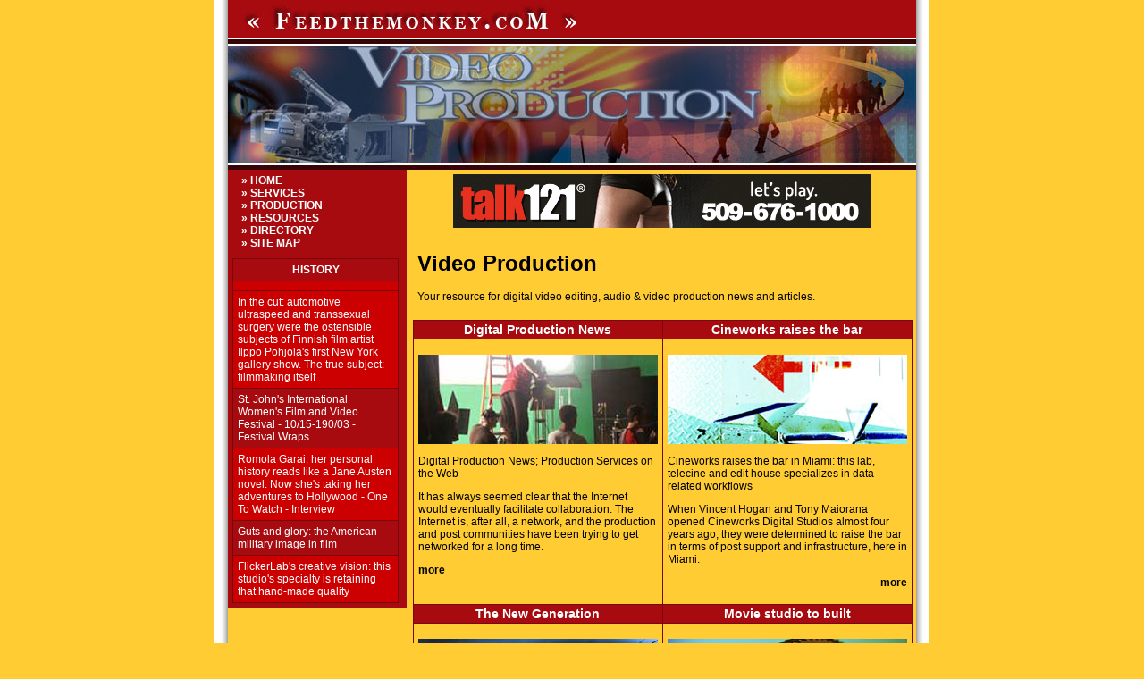

--- FILE ---
content_type: text/html
request_url: http://www.feedthemonkey.com/services.asp
body_size: 10930
content:
<!DOCTYPE HTML PUBLIC "-//W3C//DTD HTML 4.01 Transitional//EN" "http://www.w3.org/TR/html4/loose.dtd">
<html>
<head>
<title>Video Production Services</title>
<meta http-equiv="Content-Type" content="text/html; charset=iso-8859-1">
<meta name="Keywords" content="Video Production, corporate video, ride films, 3D Cinema, 3D projector, 3D stereo, stereoscopic, marketing communications, event marketing, visual communications, Lightspeed Design Group, Lightspeed, Video Production, corporate video, corporate production, corporate film, corporate presentations, corporate event, event production, ride films, visual effects, computer graphics, character animation, corporate profile, 3D Cinema, 3D ride films, 3D Movies, 3D films, 3D Theater, motion simulator, motion theatre, Virtual Reality, digital cinema, museums, science centers, attractions, amusement parks, themed entertainment, 3D projector, 3D projection, stereoscopic video, 3D stereo, stereoscopy, stereoscopic display, 3D technology, virtual reality, 3D Visualization, 3D">
<META name="description" content="a highly skilled visual communications company providing video production services and technologies for corporate events, museums, and attractions. Products and services include: video production, ride films, 3D cinema software and projections.">
<link href="css_style.css" rel="stylesheet" type="text/css">
</head>

<body leftmargin="0" topmargin="0" rightmargin="0" bottommargin="0" marginwidth="0" marginheight="0">
<table width="800" align="center" cellpadding="0" cellspacing="0">
  <tr>
    <td width="15" background="images/left_sh.jpg">&nbsp;</td>
    <td><table width="770" cellspacing="0" cellpadding="0">
      <tr>
        <td><a href="index.asp"><img src="images/header.jpg" alt="Feedthemonkey.com" width="770" height="43" border="0"></a></td>
      </tr>
      <tr>
        <td><a href="index.asp"><img src="images/banner.jpg" alt="Feedthemonkey.com" width="770" height="147" border="0"></a></td>
      </tr>
    </table></td>
    <td width="15" background="images/right_sh.jpg">&nbsp;</td>
  </tr>
  <tr>
    <td background="images/left_sh.jpg">&nbsp;</td>
    <td><table width="100%" cellspacing="0" cellpadding="0">
      <tr>
        <td width="180" rowspan="2" align="center" valign="top" id="navigation_bg_color"><table width="200" align="left" cellpadding="0" cellspacing="0" bgcolor="#A70B0F">
          <tr>
            <td class="link"><div align="left">&raquo; <a href="index.asp">HOME</a><br>                  
            &raquo; <a href="services.asp">SERVICES</a><br>                  
            &raquo; <a href="production.asp">PRODUCTION</a> <br>                  
            &raquo; <a href="resources.asp">RESOURCES</a><br>                  
            &raquo; <a href="directory.asp">DIRECTORY</a><br>                
            &raquo; <a href="sitemap.html">SITE MAP</a></div></td>
          </tr>
          <tr>
            <td valign="top" class="normal_text1"><table width="98%" align="left" cellpadding="0"  cellspacing="0" id="border">
              <tr>
                <td valign="top" id="title_bg"><div align="center"><strong>HISTORY</strong></div></td>
              </tr>
			  <tr>
                <td class="normal_text1" id="affiliation_box_color">


                </td>
              </tr>
              <tr>
                <td class="normal_text1" id="affiliation_box_color"><div align="left"><a href="in_the_cut.asp">In the cut: automotive ultraspeed and transsexual surgery were the ostensible subjects of Finnish film artist Ilppo Pohjola's first New York gallery show. The true subject: filmmaking itself</a></div></td>
              </tr>
              <tr>
                <td class="normal_text1"><div align="left"><a href="st_john_international.asp">St. John's International Women's Film and Video Festival - 10/15-190/03 - Festival Wraps</a></div></td>
              </tr>
              <tr>
                <td class="normal_text1" id="affiliation_box_color"><div align="left"><a href="romola_garai.asp">Romola Garai: her personal history reads like a Jane Austen novel. Now she's taking her adventures to Hollywood - One To Watch - Interview</a></div></td>
              </tr>
              <tr>
                <td class="normal_text1"><div align="left"><a href="guts_and_glory.asp">Guts and glory: the American military image in film</a></div></td>
              </tr>
              <tr>
                <td class="normal_text1" id="affiliation_box_color"><div align="left"><a href="flicker_labs.asp">FlickerLab's creative vision: this studio's specialty is retaining that hand-made quality</a></div></td>
              </tr>
            </table></td>
          </tr>
        </table></td>
        <td width="520" align="center" class="normal_text"><iframe width="468" height="60" frameborder="0" scrolling="no" src=" http://www.zonealta.com/ad_feeder.asp?cat=ban" name="I1"></iframe></td>
      </tr>
      <tr>
        <td><table width="520" align="center" cellpadding="0" cellspacing="0">
          <tr>
		        <td class="normal_text"><h1>Video Production</h1>
				Your resource for digital video editing, audio & video production news and articles.<br><br>
                  


                </td>
              </tr>
		  <tr>
		  <tr>
            <td align="center" valign="top"><table width="550" cellpadding="2"  cellspacing="0" id="border">
              <tr id="title_bg">
                <td width="50%" class="h1"><div align="center"><a href="digital_production_news.asp">Digital Production News</a></div></td>
                <td class="h1"><div align="center"><a href="cineworks_raises.asp">Cineworks raises the bar</a></div></td>
              </tr>
              <tr>
                <td valign="top" class="normal_text"><p align="left"><a href="digital_production_news.asp"><img src="images/s3.jpg" alt="Digital Production News; Production Services on the Web" width="268" height="100" border="0"></a></p>
                    <p align="left">Digital Production News; Production Services on the Web</p>
                    <p align="left">It has always seemed clear that the Internet would eventually facilitate collaboration. The Internet is, after all, a network, and the production and post communities have been trying to get networked for a long time.</p>
                    <p align="left" class="more"><a href="digital_production_news.asp">more</a></p></td>
                <td valign="top" class="normal_text"><p align="left"><a href="cineworks_raises.asp"><img src="images/s5.jpg" alt="Cineworks raises the bar in Miami: this lab, telecine and edit house specializes in data-related workflows" width="268" height="100" border="0"></a></p>
                    <p align="left">Cineworks raises the bar in Miami: this lab, telecine and edit house specializes in data-related workflows</p>
                    <p align="left">When Vincent Hogan and Tony Maiorana opened Cineworks Digital Studios almost four years ago, they were determined to raise the bar in terms of post support and infrastructure, here in Miami. </p>
                    <p align="right" class="more"><a href="cineworks_raises.asp">more</a></p></td>
              </tr>
              <tr id="title_bg">
                <td class="h1"><div align="center"><a href="the_new_generation.asp">The New Generation</a></div></td>
                <td class="h1"><div align="center"><a href="movie_studio_to_built.asp">Movie studio to built</a></div></td>
              </tr>
              <tr>
                <td valign="top" class="normal_text"><p align="left"><a href="the_new_generation.asp"><img src="images/s1.jpg" alt="The New Generation - 20 lawyers, agents, studio executives and consultants in entertainment industry" width="268" height="100" border="0"></a></p>
                    <p align="left">The New Generation - 20 lawyers, agents, studio executives and consultants in entertainment industry</p>
                    <p align="left">Today's industry power brokers are a younger breed who are leaving their mark on an ever more complex entertainment scene</p>
                    <p align="left" class="more"><a href="the_new_generation.asp">more</a></p></td>
                <td valign="top" class="normal_text"><p align="left"><a href="movie_studio_to_built.asp"><img src="images/s2.jpg" alt="Movie studio to built on Staten Island waterfront" width="268" height="100" border="0"></a></p>
                    <p align="left">Movie studio to built on Staten Island waterfront</p>
                    <p align="left">Stapleton Studios, LLC has been granted the right to develop the waterfront Staten Island Home Port into a major movie studio and entertainment complex to be known as Stapleton Studios.</p>
                    <p align="left">&nbsp;</p>
                    <p align="right" class="more"><a href="movie_studio_to_built.asp">more</a></p></td>
              </tr>
            </table></td>
          </tr>
          <tr>
            <td>&nbsp;</td>
          </tr>
          <tr>
            <td><table align="center" cellpadding="0"  cellspacing="0" class="table_bg_color" id="border">
              <tr>
                <td class="h1" id="title_bg"><div align="center"><a href="preparing_for_post.asp">Preparing for Post: never leave 'til tomorrow what you can do today</a></div></td>
              </tr>
              <tr>
                <td valign="top" class="normal_text1"><p><a href="preparing_for_post.asp"><img src="images/s4.jpg" alt="Preparing for Post: never leave 'til tomorrow what you can do today" width="100" height="100" border="0" align="left"></a></p>
                  <p>Twenty five years ago, when the Texas-based post house Matchframe was started, the idea of post production supervision was nonexistent. &quot;Today we just assume it's something that's needed.&quot; says Ken Ashe.</p>
                  <p align="right" class="more"><a href="preparing_for_post.asp">more</a></p></td>
              </tr>
            </table></td>
          </tr>
          <tr>
            <td>&nbsp;</td>
          </tr>
        </table></td>
      </tr>
    </table></td>
    <td background="images/right_sh.jpg">&nbsp;</td>
  </tr>
  <tr>
    <td background="images/left_sh.jpg">&nbsp;</td>
    <td valign="middle"><table width="100%" align="center" cellpadding="0" cellspacing="0" id="footer">
      <tr>
        <td class="footer"><p align="center">Copyright 2025 Feedthemonkey.com All rights reserved. <br>
  Unauthorized duplication in part or whole strictly prohibited by international copyright law.</p>
            <p align="center"> 
              
            </p>
          </td>
      </tr>
    </table></td>
    <td background="images/right_sh.jpg">&nbsp;</td>
  </tr>
</table>
</body>
</html>


--- FILE ---
content_type: text/css
request_url: http://www.feedthemonkey.com/css_style.css
body_size: 2832
content:
body {
	background-color: #FFCC33;
}
.link {
	FONT-WEIGHT: bold;
	FONT-SIZE: 12px;
	COLOR: #FFFFFF;
	FONT-FAMILY: Verdana, Arial, Helvetica, sans-serif;
	padding: 5px 5px 5px 15px;
}
.link A {
	COLOR: #FFFFFF; TEXT-DECORATION: none
}
.link A:hover {
	COLOR: #FFCC00;
	text-decoration: underline;
}
.normal_text {
	FONT-SIZE: 12px;
	COLOR: #000000;
	FONT-FAMILY: Verdana, Arial, Helvetica, sans-serif;
	text-decoration: none;
	padding: 5px;
}
.normal_text A {
	COLOR: #000000;
	text-decoration: none;
}
.normal_text A:hover {
	COLOR: #440309;
	text-decoration: underline;
}
.normal_text1 {
	FONT-SIZE: 12px;
	COLOR: #FFFFFF;
	FONT-FAMILY: Verdana, Arial, Helvetica, sans-serif;
	text-decoration: none;
	padding: 5px;
}
.normal_text1 A {
	COLOR: #FFFFFF;
	text-decoration: none;
}
.normal_text1 A:hover {
	COLOR: #000000;
	text-decoration: underline;
}
.h1 {
	font-family: Verdana, Arial, Helvetica, sans-serif;
	font-size: 14px;
	font-weight: bold;
	color: #FFFFFF;
	text-decoration: none;
}
.h1 A {
	COLOR: #FFFFFF;
	text-decoration: none;
}
.h1 A:hover {
	COLOR: #FFCC00;
	text-decoration: underline;
}
.h2 {
	font-family: Verdana, Arial, Helvetica, sans-serif;
	font-size: 12px;
	color: #FFFFFF;
	text-decoration: none;
}
.h2 A {
	COLOR: #FFFFFF;
	text-decoration: none;
}
.h2 A:hover {
	COLOR: #FF9900;
	text-decoration: underline;
}
.normal_text2 {
	FONT-SIZE: 12px;
	COLOR: #FFFFFF;
	FONT-FAMILY: Verdana, Arial, Helvetica, sans-serif;
	text-decoration: none;
	padding: 5px;
}
.normal_text2 A {
	COLOR: #FFFFFF;
	text-decoration: none;
}
.normal_text2 A:hover {
	COLOR: #000000;
	text-decoration: underline;
}
.more {
	font-family: Verdana, Arial, Helvetica, sans-serif;
	font-size: 12px;
	font-weight: bold;
	color: #000000;
}
.more A {
	COLOR: #000000;
	text-decoration: none;
}
.more A:hover {
	COLOR: #440309;
	text-decoration: underline;
}
#footer {
	height: 80px;
	width: 100%;
	background-color: #000000;
	background-image: none;
}
.footer {
	FONT-SIZE: 10px;
	COLOR: #FFFFFF;
	FONT-FAMILY: Verdana, Arial, Helvetica, sans-serif;
	text-align: center;
	vertical-align: middle;
	background-color: #CC0000;
	padding: 5px;
}
.footer A {
	COLOR: #FFFFFF; TEXT-DECORATION: none
}
.footer A:hover {
	COLOR: #FFFFFF;
	text-decoration: underline;
}
#border, #border th, #border td {
	border: 1px solid #78070B;
	border-collapse: collapse;
}
#title_bg {
	background-color: #A70B0F;
	padding: 5px;
}
#navigation_bg_color {
	background-color: #FFCC33;
}
#affiliation_box_color {
	background-color: #CC0000;
}
.table_bg_color {
	background-color: #CC0000;
}
#single_border {
	border: 1px solid #78070B;
}
.left_image {
	padding-right: 7px;
}
.right_image {
	padding-left: 10px;
}
